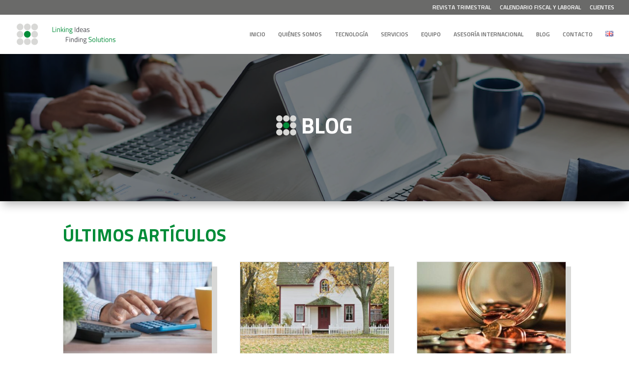

--- FILE ---
content_type: text/css
request_url: https://omdconsulting.es/wp-content/et-cache/477/et-core-unified-477.min.css?ver=1759522775
body_size: 101
content:
.et_pb_section_video_bg{display:flex!important;flex-direction:column;justify-content:center}

--- FILE ---
content_type: text/css
request_url: https://omdconsulting.es/wp-content/et-cache/477/et-core-unified-tb-178-deferred-477.min.css?ver=1759522775
body_size: 90
content:
.et_pb_section_0_tb_footer.et_pb_section{background-color:RGBA(255,255,255,0)!important}

--- FILE ---
content_type: image/svg+xml
request_url: https://omdconsulting.es/wp-content/uploads/2023/03/separator_white.svg
body_size: 173
content:
<?xml version="1.0" encoding="UTF-8"?>
<svg xmlns="http://www.w3.org/2000/svg" width="123" height="123" viewBox="0 0 123 123" fill="none">
  <circle cx="61.5" cy="61.5" r="61.5" fill="white"></circle>
</svg>


--- FILE ---
content_type: image/svg+xml
request_url: https://omdconsulting.es/wp-content/uploads/2023/03/isologo.svg
body_size: 6048
content:
<?xml version="1.0" encoding="UTF-8"?>
<svg xmlns="http://www.w3.org/2000/svg" width="215" height="46" viewBox="0 0 215 46" fill="none">
  <circle cx="7.23603" cy="7.23603" r="7.23603" fill="#D8D8D6"></circle>
  <circle cx="7.23603" cy="23.0002" r="7.23603" fill="#D8D8D6"></circle>
  <circle cx="7.23603" cy="38.7639" r="7.23603" fill="#D8D8D6"></circle>
  <circle cx="23" cy="7.23603" r="7.23603" fill="#D8D8D6"></circle>
  <circle cx="23" cy="23.0002" r="7.23603" fill="#018C38"></circle>
  <circle cx="23" cy="38.7639" r="7.23603" fill="#D8D8D6"></circle>
  <circle cx="38.764" cy="7.23603" r="7.23603" fill="#D8D8D6"></circle>
  <circle cx="38.764" cy="23.0002" r="7.23603" fill="#D8D8D6"></circle>
  <circle cx="38.764" cy="38.7639" r="7.23603" fill="#D8D8D6"></circle>
  <path d="M83.0443 18H77.2849V7.53937H78.4489V16.957H83.0443V18ZM84.3219 18V10.4417H85.4556V18H84.3219ZM84.3219 8.73358V7.41844H85.4556V8.73358H84.3219ZM88.7624 18H87.6286V10.4417H88.7472V10.9708C89.5635 10.5173 90.3446 10.2906 91.0903 10.2906C92.0981 10.2906 92.7733 10.5627 93.1159 11.1069C93.4686 11.6511 93.645 12.6185 93.645 14.0092V18H92.5264V14.0395C92.5264 12.9914 92.4206 12.2759 92.2089 11.8929C92.0074 11.4999 91.569 11.3034 90.8938 11.3034C90.5713 11.3034 90.2287 11.3538 89.8659 11.4545C89.5131 11.5452 89.241 11.6359 89.0496 11.7266L88.7624 11.8627V18ZM96.8816 18H95.7478V7.14634H96.8816V13.5557L98.0607 13.4953L100.222 10.4417H101.507L99.0432 13.9185L101.613 18H100.328L98.0758 14.493L96.8816 14.5383V18ZM102.981 18V10.4417H104.115V18H102.981ZM102.981 8.73358V7.41844H104.115V8.73358H102.981ZM107.422 18H106.288V10.4417H107.407V10.9708C108.223 10.5173 109.004 10.2906 109.75 10.2906C110.758 10.2906 111.433 10.5627 111.775 11.1069C112.128 11.6511 112.304 12.6185 112.304 14.0092V18H111.186V14.0395C111.186 12.9914 111.08 12.2759 110.868 11.8929C110.667 11.4999 110.228 11.3034 109.553 11.3034C109.231 11.3034 108.888 11.3538 108.525 11.4545C108.173 11.5452 107.9 11.6359 107.709 11.7266L107.422 11.8627V18ZM117.325 21.5524C116.115 21.5524 115.269 21.3861 114.785 21.0535C114.312 20.7311 114.075 20.1365 114.075 19.2698C114.075 18.8566 114.165 18.519 114.347 18.257C114.528 18.005 114.836 17.7178 115.269 17.3953C114.987 17.2039 114.846 16.8562 114.846 16.3523C114.846 16.181 114.972 15.8635 115.224 15.4L115.36 15.1581C114.563 14.7953 114.165 14.0344 114.165 12.8755C114.165 11.1522 115.108 10.2906 116.992 10.2906C117.476 10.2906 117.924 10.341 118.338 10.4417L118.564 10.4871L120.802 10.4266V11.3941L119.366 11.3638C119.698 11.6964 119.864 12.2003 119.864 12.8755C119.864 13.8228 119.628 14.4879 119.154 14.8709C118.69 15.2438 117.955 15.4302 116.947 15.4302C116.675 15.4302 116.428 15.41 116.206 15.3697C116.025 15.8131 115.934 16.1004 115.934 16.2314C115.934 16.5438 116.03 16.7403 116.221 16.8209C116.413 16.8915 116.992 16.9267 117.96 16.9267C118.927 16.9267 119.622 17.0779 120.046 17.3802C120.469 17.6826 120.681 18.2721 120.681 19.1489C120.681 20.7512 119.562 21.5524 117.325 21.5524ZM115.193 19.1791C115.193 19.7132 115.339 20.081 115.632 20.2826C115.934 20.4942 116.483 20.6 117.279 20.6C118.086 20.6 118.66 20.4892 119.003 20.2675C119.355 20.0458 119.532 19.6729 119.532 19.1489C119.532 18.6349 119.406 18.3023 119.154 18.1512C118.902 18 118.408 17.9244 117.672 17.9244L116.04 17.8488C115.707 18.0907 115.481 18.3023 115.36 18.4837C115.249 18.6651 115.193 18.8969 115.193 19.1791ZM115.299 12.8755C115.299 13.4701 115.43 13.8933 115.692 14.1453C115.964 14.3972 116.408 14.5232 117.022 14.5232C117.637 14.5232 118.076 14.3972 118.338 14.1453C118.6 13.8933 118.731 13.4701 118.731 12.8755C118.731 12.2708 118.6 11.8425 118.338 11.5906C118.076 11.3387 117.637 11.2127 117.022 11.2127C116.408 11.2127 115.964 11.3437 115.692 11.6057C115.43 11.8577 115.299 12.2809 115.299 12.8755Z" fill="#018C38"></path>
  <path d="M125.69 18V7.53937H126.854V18H125.69ZM134.945 7.14634V18H133.826V17.486C133.05 17.9295 132.284 18.1512 131.528 18.1512C131.125 18.1512 130.773 18.1008 130.47 18C130.168 17.8992 129.886 17.7178 129.624 17.4558C129.08 16.9116 128.807 15.9089 128.807 14.4476C128.807 12.9763 129.049 11.9181 129.533 11.2731C130.027 10.6181 130.838 10.2906 131.967 10.2906C132.551 10.2906 133.171 10.3561 133.826 10.4871V7.14634H134.945ZM130.5 16.6395C130.662 16.831 130.833 16.962 131.014 17.0325C131.196 17.1031 131.428 17.1384 131.71 17.1384C132.002 17.1384 132.325 17.093 132.677 17.0023C133.04 16.9015 133.322 16.8058 133.524 16.7151L133.826 16.579V11.4545C133.181 11.3336 132.582 11.2731 132.027 11.2731C131.261 11.2731 130.727 11.5201 130.425 12.0139C130.123 12.4976 129.971 13.2534 129.971 14.2813C129.971 15.4503 130.148 16.2364 130.5 16.6395ZM142.281 17.0628L142.719 17.0174L142.749 17.9093C141.6 18.0705 140.618 18.1512 139.802 18.1512C138.713 18.1512 137.942 17.8388 137.489 17.2139C137.035 16.579 136.809 15.5965 136.809 14.2662C136.809 11.6158 137.862 10.2906 139.968 10.2906C140.986 10.2906 141.747 10.5778 142.25 11.1522C142.754 11.7166 143.006 12.6084 143.006 13.8278L142.946 14.6895H137.957C137.957 15.5259 138.109 16.1457 138.411 16.5488C138.713 16.9519 139.237 17.1535 139.983 17.1535C140.739 17.1535 141.505 17.1232 142.281 17.0628ZM141.873 13.7825C141.873 12.8553 141.721 12.2003 141.419 11.8173C141.127 11.4344 140.643 11.2429 139.968 11.2429C139.303 11.2429 138.799 11.4445 138.456 11.8476C138.124 12.2507 137.952 12.8957 137.942 13.7825H141.873ZM150.109 12.7243V16.5942C150.14 16.967 150.432 17.1887 150.986 17.2593L150.941 18.1512C150.145 18.1512 149.545 17.9496 149.142 17.5465C148.235 17.9496 147.328 18.1512 146.421 18.1512C145.726 18.1512 145.196 17.9547 144.834 17.5616C144.471 17.1686 144.289 16.6042 144.289 15.8686C144.289 15.1329 144.476 14.5937 144.849 14.2511C145.222 13.8984 145.806 13.6817 146.602 13.6011L148.976 13.3743V12.7243C148.976 12.2104 148.865 11.8425 148.643 11.6208C148.421 11.3991 148.119 11.2883 147.736 11.2883C146.93 11.2883 146.093 11.3387 145.227 11.4394L144.758 11.4848L144.713 10.6231C145.821 10.4014 146.804 10.2906 147.66 10.2906C148.517 10.2906 149.137 10.4871 149.52 10.8801C149.913 11.2732 150.109 11.8879 150.109 12.7243ZM145.453 15.8081C145.453 16.7353 145.836 17.1988 146.602 17.1988C147.288 17.1988 147.963 17.0829 148.628 16.8511L148.976 16.7302V14.236L146.738 14.4476C146.285 14.4879 145.957 14.6189 145.756 14.8406C145.554 15.0624 145.453 15.3848 145.453 15.8081ZM154.719 11.3034C153.621 11.3034 153.072 11.6863 153.072 12.4522C153.072 12.805 153.198 13.0569 153.45 13.2081C153.702 13.3492 154.276 13.5003 155.173 13.6616C156.07 13.8127 156.705 14.0294 157.078 14.3116C157.451 14.5937 157.637 15.1228 157.637 15.8988C157.637 16.6748 157.385 17.2442 156.881 17.607C156.387 17.9698 155.662 18.1512 154.704 18.1512C154.08 18.1512 153.344 18.0806 152.497 17.9395L152.044 17.864L152.104 16.8814C153.253 17.0527 154.12 17.1384 154.704 17.1384C155.289 17.1384 155.732 17.0477 156.035 16.8663C156.347 16.6748 156.503 16.3624 156.503 15.929C156.503 15.4856 156.372 15.1883 156.11 15.0372C155.848 14.8759 155.274 14.7248 154.387 14.5837C153.5 14.4426 152.87 14.236 152.497 13.9639C152.124 13.6918 151.938 13.1879 151.938 12.4522C151.938 11.7166 152.195 11.1724 152.709 10.8197C153.233 10.4669 153.883 10.2906 154.659 10.2906C155.274 10.2906 156.045 10.3611 156.972 10.5022L157.395 10.5778L157.365 11.5452C156.246 11.384 155.364 11.3034 154.719 11.3034Z" fill="#4D4E53"></path>
  <path d="M106.258 39.415V28.9544H112.516V29.9823H107.422V34.0638H111.73V35.0917H107.422V39.415H106.258ZM114.019 39.415V31.8568H115.152V39.415H114.019ZM114.019 30.1486V28.8335H115.152V30.1486H114.019ZM118.459 39.415H117.325V31.8568H118.444V32.3859C119.26 31.9324 120.041 31.7056 120.787 31.7056C121.795 31.7056 122.47 31.9777 122.813 32.5219C123.165 33.0661 123.342 34.0336 123.342 35.4243V39.415H122.223V35.4545C122.223 34.4064 122.117 33.6909 121.906 33.308C121.704 32.9149 121.266 32.7184 120.59 32.7184C120.268 32.7184 119.925 32.7688 119.563 32.8696C119.21 32.9603 118.938 33.051 118.746 33.1417L118.459 33.2777V39.415ZM131.249 28.5614V39.415H130.131V38.9011C129.355 39.3445 128.589 39.5662 127.833 39.5662C127.43 39.5662 127.077 39.5158 126.775 39.415C126.472 39.3143 126.19 39.1329 125.928 38.8708C125.384 38.3266 125.112 37.3239 125.112 35.8627C125.112 34.3913 125.354 33.3332 125.838 32.6882C126.331 32.0331 127.143 31.7056 128.271 31.7056C128.856 31.7056 129.476 31.7711 130.131 31.9021V28.5614H131.249ZM126.805 38.0546C126.966 38.246 127.138 38.377 127.319 38.4476C127.5 38.5181 127.732 38.5534 128.014 38.5534C128.307 38.5534 128.629 38.508 128.982 38.4173C129.345 38.3166 129.627 38.2208 129.828 38.1301L130.131 37.9941V32.8696C129.486 32.7487 128.886 32.6882 128.332 32.6882C127.566 32.6882 127.032 32.9351 126.729 33.4289C126.427 33.9126 126.276 34.6685 126.276 35.6964C126.276 36.8654 126.452 37.6514 126.805 38.0546ZM133.446 39.415V31.8568H134.579V39.415H133.446ZM133.446 30.1486V28.8335H134.579V30.1486H133.446ZM137.886 39.415H136.752V31.8568H137.871V32.3859C138.687 31.9324 139.468 31.7056 140.214 31.7056C141.222 31.7056 141.897 31.9777 142.24 32.5219C142.592 33.0661 142.769 34.0336 142.769 35.4243V39.415H141.65V35.4545C141.65 34.4064 141.544 33.6909 141.333 33.308C141.131 32.9149 140.693 32.7184 140.018 32.7184C139.695 32.7184 139.352 32.7688 138.99 32.8696C138.637 32.9603 138.365 33.051 138.173 33.1417L137.886 33.2777V39.415ZM147.789 42.9674C146.58 42.9674 145.733 42.8011 145.25 42.4686C144.776 42.1461 144.539 41.5515 144.539 40.6848C144.539 40.2716 144.63 39.934 144.811 39.672C144.993 39.4201 145.3 39.1329 145.733 38.8104C145.451 38.6189 145.31 38.2712 145.31 37.7673C145.31 37.596 145.436 37.2786 145.688 36.815L145.824 36.5731C145.028 36.2103 144.63 35.4495 144.63 34.2905C144.63 32.5673 145.572 31.7056 147.457 31.7056C147.94 31.7056 148.389 31.756 148.802 31.8568L149.029 31.9021L151.266 31.8417V32.8091L149.83 32.7789C150.162 33.1115 150.329 33.6153 150.329 34.2905C150.329 35.2378 150.092 35.903 149.618 36.2859C149.155 36.6588 148.419 36.8452 147.411 36.8452C147.139 36.8452 146.892 36.8251 146.67 36.7848C146.489 37.2282 146.398 37.5154 146.398 37.6464C146.398 37.9588 146.494 38.1553 146.686 38.236C146.877 38.3065 147.457 38.3418 148.424 38.3418C149.391 38.3418 150.087 38.4929 150.51 38.7953C150.933 39.0976 151.145 39.6871 151.145 40.5639C151.145 42.1662 150.026 42.9674 147.789 42.9674ZM145.658 40.5941C145.658 41.1282 145.804 41.4961 146.096 41.6976C146.398 41.9093 146.948 42.0151 147.744 42.0151C148.55 42.0151 149.124 41.9042 149.467 41.6825C149.82 41.4608 149.996 41.0879 149.996 40.5639C149.996 40.0499 149.87 39.7174 149.618 39.5662C149.366 39.415 148.872 39.3395 148.137 39.3395L146.504 39.2639C146.172 39.5057 145.945 39.7174 145.824 39.8988C145.713 40.0802 145.658 40.312 145.658 40.5941ZM145.763 34.2905C145.763 34.8851 145.894 35.3084 146.157 35.5603C146.429 35.8123 146.872 35.9382 147.487 35.9382C148.102 35.9382 148.54 35.8123 148.802 35.5603C149.064 35.3084 149.195 34.8851 149.195 34.2905C149.195 33.6859 149.064 33.2576 148.802 33.0056C148.54 32.7537 148.102 32.6277 147.487 32.6277C146.872 32.6277 146.429 32.7587 146.157 33.0208C145.894 33.2727 145.763 33.696 145.763 34.2905Z" fill="#4D4E53"></path>
  <path d="M159.042 29.8161C157.53 29.8161 156.774 30.3854 156.774 31.5242C156.774 32.1591 156.946 32.5975 157.288 32.8394C157.641 33.0711 158.346 33.308 159.405 33.5498C160.473 33.7816 161.229 34.089 161.672 34.4719C162.116 34.8448 162.337 35.4646 162.337 36.3313C162.337 38.4778 161.224 39.5511 158.996 39.5511C158.261 39.5511 157.339 39.4654 156.23 39.2941L155.686 39.2185L155.807 38.2511C157.177 38.4325 158.22 38.5232 158.936 38.5232C160.427 38.5232 161.173 37.8228 161.173 36.422C161.173 35.8576 161.007 35.4545 160.674 35.2126C160.352 34.9607 159.742 34.7491 158.845 34.5778C157.666 34.3258 156.83 34.0033 156.336 33.6103C155.842 33.2072 155.595 32.537 155.595 31.5998C155.595 29.7254 156.719 28.7881 158.966 28.7881C159.702 28.7881 160.584 28.8637 161.612 29.0149L162.126 29.0905L162.02 30.073C160.619 29.9017 159.626 29.8161 159.042 29.8161ZM163.819 35.6208C163.819 34.2402 164.065 33.2425 164.559 32.6277C165.053 32.013 165.884 31.7056 167.053 31.7056C168.233 31.7056 169.064 32.013 169.548 32.6277C170.041 33.2425 170.288 34.2402 170.288 35.6208C170.288 37.0014 170.057 38.0042 169.593 38.629C169.129 39.2538 168.283 39.5662 167.053 39.5662C165.824 39.5662 164.977 39.2538 164.514 38.629C164.05 38.0042 163.819 37.0014 163.819 35.6208ZM164.982 35.6057C164.982 36.7041 165.113 37.4751 165.376 37.9185C165.648 38.3619 166.207 38.5836 167.053 38.5836C167.91 38.5836 168.469 38.367 168.731 37.9336C168.993 37.4902 169.124 36.7142 169.124 35.6057C169.124 34.4971 168.978 33.7363 168.686 33.3231C168.394 32.8998 167.85 32.6882 167.053 32.6882C166.267 32.6882 165.723 32.8998 165.421 33.3231C165.129 33.7363 164.982 34.4971 164.982 35.6057ZM172.228 39.415V28.5614H173.362V39.415H172.228ZM180.352 31.8568H181.486V39.415H180.352V38.886C179.597 39.3395 178.851 39.5662 178.115 39.5662C177.087 39.5662 176.402 39.2991 176.059 38.765C175.727 38.2309 175.561 37.2433 175.561 35.8022V31.8568H176.694V35.7871C176.694 36.8855 176.79 37.6212 176.981 37.9941C177.173 38.367 177.606 38.5534 178.281 38.5534C178.614 38.5534 178.952 38.508 179.294 38.4173C179.637 38.3166 179.899 38.2208 180.08 38.1301L180.352 37.9941V31.8568ZM187.582 32.8394H185.178V36.4522C185.178 37.3189 185.239 37.8883 185.36 38.1604C185.491 38.4325 185.793 38.5685 186.267 38.5685L187.612 38.4778L187.688 39.415C187.013 39.5259 186.499 39.5813 186.146 39.5813C185.36 39.5813 184.816 39.3898 184.513 39.0069C184.211 38.6239 184.06 37.8933 184.06 36.815V32.8394H182.986V31.8568H184.06V29.544H185.178V31.8568H187.582V32.8394ZM188.966 39.415V31.8568H190.1V39.415H188.966ZM188.966 30.1486V28.8335H190.1V30.1486H188.966ZM191.941 35.6208C191.941 34.2402 192.187 33.2425 192.681 32.6277C193.175 32.013 194.006 31.7056 195.175 31.7056C196.355 31.7056 197.186 32.013 197.67 32.6277C198.164 33.2425 198.41 34.2402 198.41 35.6208C198.41 37.0014 198.179 38.0042 197.715 38.629C197.251 39.2538 196.405 39.5662 195.175 39.5662C193.946 39.5662 193.099 39.2538 192.636 38.629C192.172 38.0042 191.941 37.0014 191.941 35.6208ZM193.105 35.6057C193.105 36.7041 193.236 37.4751 193.498 37.9185C193.77 38.3619 194.329 38.5836 195.175 38.5836C196.032 38.5836 196.591 38.367 196.853 37.9336C197.115 37.4902 197.246 36.7142 197.246 35.6057C197.246 34.4971 197.1 33.7363 196.808 33.3231C196.516 32.8998 195.972 32.6882 195.175 32.6882C194.389 32.6882 193.845 32.8998 193.543 33.3231C193.251 33.7363 193.105 34.4971 193.105 35.6057ZM201.393 39.415H200.259V31.8568H201.378V32.3859C202.194 31.9324 202.975 31.7056 203.721 31.7056C204.729 31.7056 205.404 31.9777 205.747 32.5219C206.099 33.0661 206.276 34.0336 206.276 35.4243V39.415H205.157V35.4545C205.157 34.4064 205.051 33.6909 204.84 33.308C204.638 32.9149 204.2 32.7184 203.525 32.7184C203.202 32.7184 202.86 32.7688 202.497 32.8696C202.144 32.9603 201.872 33.051 201.68 33.1417L201.393 33.2777V39.415ZM210.752 32.7184C209.654 32.7184 209.104 33.1014 209.104 33.8673C209.104 34.22 209.23 34.4719 209.482 34.6231C209.734 34.7642 210.309 34.9154 211.205 35.0766C212.102 35.2278 212.737 35.4444 213.11 35.7266C213.483 36.0088 213.669 36.5379 213.669 37.3138C213.669 38.0898 213.418 38.6592 212.914 39.022C212.42 39.3848 211.694 39.5662 210.737 39.5662C210.112 39.5662 209.376 39.4957 208.53 39.3546L208.076 39.279L208.137 38.2964C209.286 38.4677 210.152 38.5534 210.737 38.5534C211.321 38.5534 211.765 38.4627 212.067 38.2813C212.38 38.0898 212.536 37.7774 212.536 37.3441C212.536 36.9007 212.405 36.6034 212.143 36.4522C211.881 36.291 211.306 36.1398 210.419 35.9987C209.533 35.8576 208.903 35.651 208.53 35.3789C208.157 35.1068 207.971 34.6029 207.971 33.8673C207.971 33.1316 208.228 32.5874 208.741 32.2347C209.266 31.882 209.916 31.7056 210.692 31.7056C211.306 31.7056 212.077 31.7762 213.004 31.9172L213.428 31.9928L213.397 32.9603C212.279 32.799 211.397 32.7184 210.752 32.7184Z" fill="#018C38"></path>
</svg>


--- FILE ---
content_type: image/svg+xml
request_url: https://omdconsulting.es/wp-content/uploads/2023/03/isologo.svg
body_size: 6048
content:
<?xml version="1.0" encoding="UTF-8"?>
<svg xmlns="http://www.w3.org/2000/svg" width="215" height="46" viewBox="0 0 215 46" fill="none">
  <circle cx="7.23603" cy="7.23603" r="7.23603" fill="#D8D8D6"></circle>
  <circle cx="7.23603" cy="23.0002" r="7.23603" fill="#D8D8D6"></circle>
  <circle cx="7.23603" cy="38.7639" r="7.23603" fill="#D8D8D6"></circle>
  <circle cx="23" cy="7.23603" r="7.23603" fill="#D8D8D6"></circle>
  <circle cx="23" cy="23.0002" r="7.23603" fill="#018C38"></circle>
  <circle cx="23" cy="38.7639" r="7.23603" fill="#D8D8D6"></circle>
  <circle cx="38.764" cy="7.23603" r="7.23603" fill="#D8D8D6"></circle>
  <circle cx="38.764" cy="23.0002" r="7.23603" fill="#D8D8D6"></circle>
  <circle cx="38.764" cy="38.7639" r="7.23603" fill="#D8D8D6"></circle>
  <path d="M83.0443 18H77.2849V7.53937H78.4489V16.957H83.0443V18ZM84.3219 18V10.4417H85.4556V18H84.3219ZM84.3219 8.73358V7.41844H85.4556V8.73358H84.3219ZM88.7624 18H87.6286V10.4417H88.7472V10.9708C89.5635 10.5173 90.3446 10.2906 91.0903 10.2906C92.0981 10.2906 92.7733 10.5627 93.1159 11.1069C93.4686 11.6511 93.645 12.6185 93.645 14.0092V18H92.5264V14.0395C92.5264 12.9914 92.4206 12.2759 92.2089 11.8929C92.0074 11.4999 91.569 11.3034 90.8938 11.3034C90.5713 11.3034 90.2287 11.3538 89.8659 11.4545C89.5131 11.5452 89.241 11.6359 89.0496 11.7266L88.7624 11.8627V18ZM96.8816 18H95.7478V7.14634H96.8816V13.5557L98.0607 13.4953L100.222 10.4417H101.507L99.0432 13.9185L101.613 18H100.328L98.0758 14.493L96.8816 14.5383V18ZM102.981 18V10.4417H104.115V18H102.981ZM102.981 8.73358V7.41844H104.115V8.73358H102.981ZM107.422 18H106.288V10.4417H107.407V10.9708C108.223 10.5173 109.004 10.2906 109.75 10.2906C110.758 10.2906 111.433 10.5627 111.775 11.1069C112.128 11.6511 112.304 12.6185 112.304 14.0092V18H111.186V14.0395C111.186 12.9914 111.08 12.2759 110.868 11.8929C110.667 11.4999 110.228 11.3034 109.553 11.3034C109.231 11.3034 108.888 11.3538 108.525 11.4545C108.173 11.5452 107.9 11.6359 107.709 11.7266L107.422 11.8627V18ZM117.325 21.5524C116.115 21.5524 115.269 21.3861 114.785 21.0535C114.312 20.7311 114.075 20.1365 114.075 19.2698C114.075 18.8566 114.165 18.519 114.347 18.257C114.528 18.005 114.836 17.7178 115.269 17.3953C114.987 17.2039 114.846 16.8562 114.846 16.3523C114.846 16.181 114.972 15.8635 115.224 15.4L115.36 15.1581C114.563 14.7953 114.165 14.0344 114.165 12.8755C114.165 11.1522 115.108 10.2906 116.992 10.2906C117.476 10.2906 117.924 10.341 118.338 10.4417L118.564 10.4871L120.802 10.4266V11.3941L119.366 11.3638C119.698 11.6964 119.864 12.2003 119.864 12.8755C119.864 13.8228 119.628 14.4879 119.154 14.8709C118.69 15.2438 117.955 15.4302 116.947 15.4302C116.675 15.4302 116.428 15.41 116.206 15.3697C116.025 15.8131 115.934 16.1004 115.934 16.2314C115.934 16.5438 116.03 16.7403 116.221 16.8209C116.413 16.8915 116.992 16.9267 117.96 16.9267C118.927 16.9267 119.622 17.0779 120.046 17.3802C120.469 17.6826 120.681 18.2721 120.681 19.1489C120.681 20.7512 119.562 21.5524 117.325 21.5524ZM115.193 19.1791C115.193 19.7132 115.339 20.081 115.632 20.2826C115.934 20.4942 116.483 20.6 117.279 20.6C118.086 20.6 118.66 20.4892 119.003 20.2675C119.355 20.0458 119.532 19.6729 119.532 19.1489C119.532 18.6349 119.406 18.3023 119.154 18.1512C118.902 18 118.408 17.9244 117.672 17.9244L116.04 17.8488C115.707 18.0907 115.481 18.3023 115.36 18.4837C115.249 18.6651 115.193 18.8969 115.193 19.1791ZM115.299 12.8755C115.299 13.4701 115.43 13.8933 115.692 14.1453C115.964 14.3972 116.408 14.5232 117.022 14.5232C117.637 14.5232 118.076 14.3972 118.338 14.1453C118.6 13.8933 118.731 13.4701 118.731 12.8755C118.731 12.2708 118.6 11.8425 118.338 11.5906C118.076 11.3387 117.637 11.2127 117.022 11.2127C116.408 11.2127 115.964 11.3437 115.692 11.6057C115.43 11.8577 115.299 12.2809 115.299 12.8755Z" fill="#018C38"></path>
  <path d="M125.69 18V7.53937H126.854V18H125.69ZM134.945 7.14634V18H133.826V17.486C133.05 17.9295 132.284 18.1512 131.528 18.1512C131.125 18.1512 130.773 18.1008 130.47 18C130.168 17.8992 129.886 17.7178 129.624 17.4558C129.08 16.9116 128.807 15.9089 128.807 14.4476C128.807 12.9763 129.049 11.9181 129.533 11.2731C130.027 10.6181 130.838 10.2906 131.967 10.2906C132.551 10.2906 133.171 10.3561 133.826 10.4871V7.14634H134.945ZM130.5 16.6395C130.662 16.831 130.833 16.962 131.014 17.0325C131.196 17.1031 131.428 17.1384 131.71 17.1384C132.002 17.1384 132.325 17.093 132.677 17.0023C133.04 16.9015 133.322 16.8058 133.524 16.7151L133.826 16.579V11.4545C133.181 11.3336 132.582 11.2731 132.027 11.2731C131.261 11.2731 130.727 11.5201 130.425 12.0139C130.123 12.4976 129.971 13.2534 129.971 14.2813C129.971 15.4503 130.148 16.2364 130.5 16.6395ZM142.281 17.0628L142.719 17.0174L142.749 17.9093C141.6 18.0705 140.618 18.1512 139.802 18.1512C138.713 18.1512 137.942 17.8388 137.489 17.2139C137.035 16.579 136.809 15.5965 136.809 14.2662C136.809 11.6158 137.862 10.2906 139.968 10.2906C140.986 10.2906 141.747 10.5778 142.25 11.1522C142.754 11.7166 143.006 12.6084 143.006 13.8278L142.946 14.6895H137.957C137.957 15.5259 138.109 16.1457 138.411 16.5488C138.713 16.9519 139.237 17.1535 139.983 17.1535C140.739 17.1535 141.505 17.1232 142.281 17.0628ZM141.873 13.7825C141.873 12.8553 141.721 12.2003 141.419 11.8173C141.127 11.4344 140.643 11.2429 139.968 11.2429C139.303 11.2429 138.799 11.4445 138.456 11.8476C138.124 12.2507 137.952 12.8957 137.942 13.7825H141.873ZM150.109 12.7243V16.5942C150.14 16.967 150.432 17.1887 150.986 17.2593L150.941 18.1512C150.145 18.1512 149.545 17.9496 149.142 17.5465C148.235 17.9496 147.328 18.1512 146.421 18.1512C145.726 18.1512 145.196 17.9547 144.834 17.5616C144.471 17.1686 144.289 16.6042 144.289 15.8686C144.289 15.1329 144.476 14.5937 144.849 14.2511C145.222 13.8984 145.806 13.6817 146.602 13.6011L148.976 13.3743V12.7243C148.976 12.2104 148.865 11.8425 148.643 11.6208C148.421 11.3991 148.119 11.2883 147.736 11.2883C146.93 11.2883 146.093 11.3387 145.227 11.4394L144.758 11.4848L144.713 10.6231C145.821 10.4014 146.804 10.2906 147.66 10.2906C148.517 10.2906 149.137 10.4871 149.52 10.8801C149.913 11.2732 150.109 11.8879 150.109 12.7243ZM145.453 15.8081C145.453 16.7353 145.836 17.1988 146.602 17.1988C147.288 17.1988 147.963 17.0829 148.628 16.8511L148.976 16.7302V14.236L146.738 14.4476C146.285 14.4879 145.957 14.6189 145.756 14.8406C145.554 15.0624 145.453 15.3848 145.453 15.8081ZM154.719 11.3034C153.621 11.3034 153.072 11.6863 153.072 12.4522C153.072 12.805 153.198 13.0569 153.45 13.2081C153.702 13.3492 154.276 13.5003 155.173 13.6616C156.07 13.8127 156.705 14.0294 157.078 14.3116C157.451 14.5937 157.637 15.1228 157.637 15.8988C157.637 16.6748 157.385 17.2442 156.881 17.607C156.387 17.9698 155.662 18.1512 154.704 18.1512C154.08 18.1512 153.344 18.0806 152.497 17.9395L152.044 17.864L152.104 16.8814C153.253 17.0527 154.12 17.1384 154.704 17.1384C155.289 17.1384 155.732 17.0477 156.035 16.8663C156.347 16.6748 156.503 16.3624 156.503 15.929C156.503 15.4856 156.372 15.1883 156.11 15.0372C155.848 14.8759 155.274 14.7248 154.387 14.5837C153.5 14.4426 152.87 14.236 152.497 13.9639C152.124 13.6918 151.938 13.1879 151.938 12.4522C151.938 11.7166 152.195 11.1724 152.709 10.8197C153.233 10.4669 153.883 10.2906 154.659 10.2906C155.274 10.2906 156.045 10.3611 156.972 10.5022L157.395 10.5778L157.365 11.5452C156.246 11.384 155.364 11.3034 154.719 11.3034Z" fill="#4D4E53"></path>
  <path d="M106.258 39.415V28.9544H112.516V29.9823H107.422V34.0638H111.73V35.0917H107.422V39.415H106.258ZM114.019 39.415V31.8568H115.152V39.415H114.019ZM114.019 30.1486V28.8335H115.152V30.1486H114.019ZM118.459 39.415H117.325V31.8568H118.444V32.3859C119.26 31.9324 120.041 31.7056 120.787 31.7056C121.795 31.7056 122.47 31.9777 122.813 32.5219C123.165 33.0661 123.342 34.0336 123.342 35.4243V39.415H122.223V35.4545C122.223 34.4064 122.117 33.6909 121.906 33.308C121.704 32.9149 121.266 32.7184 120.59 32.7184C120.268 32.7184 119.925 32.7688 119.563 32.8696C119.21 32.9603 118.938 33.051 118.746 33.1417L118.459 33.2777V39.415ZM131.249 28.5614V39.415H130.131V38.9011C129.355 39.3445 128.589 39.5662 127.833 39.5662C127.43 39.5662 127.077 39.5158 126.775 39.415C126.472 39.3143 126.19 39.1329 125.928 38.8708C125.384 38.3266 125.112 37.3239 125.112 35.8627C125.112 34.3913 125.354 33.3332 125.838 32.6882C126.331 32.0331 127.143 31.7056 128.271 31.7056C128.856 31.7056 129.476 31.7711 130.131 31.9021V28.5614H131.249ZM126.805 38.0546C126.966 38.246 127.138 38.377 127.319 38.4476C127.5 38.5181 127.732 38.5534 128.014 38.5534C128.307 38.5534 128.629 38.508 128.982 38.4173C129.345 38.3166 129.627 38.2208 129.828 38.1301L130.131 37.9941V32.8696C129.486 32.7487 128.886 32.6882 128.332 32.6882C127.566 32.6882 127.032 32.9351 126.729 33.4289C126.427 33.9126 126.276 34.6685 126.276 35.6964C126.276 36.8654 126.452 37.6514 126.805 38.0546ZM133.446 39.415V31.8568H134.579V39.415H133.446ZM133.446 30.1486V28.8335H134.579V30.1486H133.446ZM137.886 39.415H136.752V31.8568H137.871V32.3859C138.687 31.9324 139.468 31.7056 140.214 31.7056C141.222 31.7056 141.897 31.9777 142.24 32.5219C142.592 33.0661 142.769 34.0336 142.769 35.4243V39.415H141.65V35.4545C141.65 34.4064 141.544 33.6909 141.333 33.308C141.131 32.9149 140.693 32.7184 140.018 32.7184C139.695 32.7184 139.352 32.7688 138.99 32.8696C138.637 32.9603 138.365 33.051 138.173 33.1417L137.886 33.2777V39.415ZM147.789 42.9674C146.58 42.9674 145.733 42.8011 145.25 42.4686C144.776 42.1461 144.539 41.5515 144.539 40.6848C144.539 40.2716 144.63 39.934 144.811 39.672C144.993 39.4201 145.3 39.1329 145.733 38.8104C145.451 38.6189 145.31 38.2712 145.31 37.7673C145.31 37.596 145.436 37.2786 145.688 36.815L145.824 36.5731C145.028 36.2103 144.63 35.4495 144.63 34.2905C144.63 32.5673 145.572 31.7056 147.457 31.7056C147.94 31.7056 148.389 31.756 148.802 31.8568L149.029 31.9021L151.266 31.8417V32.8091L149.83 32.7789C150.162 33.1115 150.329 33.6153 150.329 34.2905C150.329 35.2378 150.092 35.903 149.618 36.2859C149.155 36.6588 148.419 36.8452 147.411 36.8452C147.139 36.8452 146.892 36.8251 146.67 36.7848C146.489 37.2282 146.398 37.5154 146.398 37.6464C146.398 37.9588 146.494 38.1553 146.686 38.236C146.877 38.3065 147.457 38.3418 148.424 38.3418C149.391 38.3418 150.087 38.4929 150.51 38.7953C150.933 39.0976 151.145 39.6871 151.145 40.5639C151.145 42.1662 150.026 42.9674 147.789 42.9674ZM145.658 40.5941C145.658 41.1282 145.804 41.4961 146.096 41.6976C146.398 41.9093 146.948 42.0151 147.744 42.0151C148.55 42.0151 149.124 41.9042 149.467 41.6825C149.82 41.4608 149.996 41.0879 149.996 40.5639C149.996 40.0499 149.87 39.7174 149.618 39.5662C149.366 39.415 148.872 39.3395 148.137 39.3395L146.504 39.2639C146.172 39.5057 145.945 39.7174 145.824 39.8988C145.713 40.0802 145.658 40.312 145.658 40.5941ZM145.763 34.2905C145.763 34.8851 145.894 35.3084 146.157 35.5603C146.429 35.8123 146.872 35.9382 147.487 35.9382C148.102 35.9382 148.54 35.8123 148.802 35.5603C149.064 35.3084 149.195 34.8851 149.195 34.2905C149.195 33.6859 149.064 33.2576 148.802 33.0056C148.54 32.7537 148.102 32.6277 147.487 32.6277C146.872 32.6277 146.429 32.7587 146.157 33.0208C145.894 33.2727 145.763 33.696 145.763 34.2905Z" fill="#4D4E53"></path>
  <path d="M159.042 29.8161C157.53 29.8161 156.774 30.3854 156.774 31.5242C156.774 32.1591 156.946 32.5975 157.288 32.8394C157.641 33.0711 158.346 33.308 159.405 33.5498C160.473 33.7816 161.229 34.089 161.672 34.4719C162.116 34.8448 162.337 35.4646 162.337 36.3313C162.337 38.4778 161.224 39.5511 158.996 39.5511C158.261 39.5511 157.339 39.4654 156.23 39.2941L155.686 39.2185L155.807 38.2511C157.177 38.4325 158.22 38.5232 158.936 38.5232C160.427 38.5232 161.173 37.8228 161.173 36.422C161.173 35.8576 161.007 35.4545 160.674 35.2126C160.352 34.9607 159.742 34.7491 158.845 34.5778C157.666 34.3258 156.83 34.0033 156.336 33.6103C155.842 33.2072 155.595 32.537 155.595 31.5998C155.595 29.7254 156.719 28.7881 158.966 28.7881C159.702 28.7881 160.584 28.8637 161.612 29.0149L162.126 29.0905L162.02 30.073C160.619 29.9017 159.626 29.8161 159.042 29.8161ZM163.819 35.6208C163.819 34.2402 164.065 33.2425 164.559 32.6277C165.053 32.013 165.884 31.7056 167.053 31.7056C168.233 31.7056 169.064 32.013 169.548 32.6277C170.041 33.2425 170.288 34.2402 170.288 35.6208C170.288 37.0014 170.057 38.0042 169.593 38.629C169.129 39.2538 168.283 39.5662 167.053 39.5662C165.824 39.5662 164.977 39.2538 164.514 38.629C164.05 38.0042 163.819 37.0014 163.819 35.6208ZM164.982 35.6057C164.982 36.7041 165.113 37.4751 165.376 37.9185C165.648 38.3619 166.207 38.5836 167.053 38.5836C167.91 38.5836 168.469 38.367 168.731 37.9336C168.993 37.4902 169.124 36.7142 169.124 35.6057C169.124 34.4971 168.978 33.7363 168.686 33.3231C168.394 32.8998 167.85 32.6882 167.053 32.6882C166.267 32.6882 165.723 32.8998 165.421 33.3231C165.129 33.7363 164.982 34.4971 164.982 35.6057ZM172.228 39.415V28.5614H173.362V39.415H172.228ZM180.352 31.8568H181.486V39.415H180.352V38.886C179.597 39.3395 178.851 39.5662 178.115 39.5662C177.087 39.5662 176.402 39.2991 176.059 38.765C175.727 38.2309 175.561 37.2433 175.561 35.8022V31.8568H176.694V35.7871C176.694 36.8855 176.79 37.6212 176.981 37.9941C177.173 38.367 177.606 38.5534 178.281 38.5534C178.614 38.5534 178.952 38.508 179.294 38.4173C179.637 38.3166 179.899 38.2208 180.08 38.1301L180.352 37.9941V31.8568ZM187.582 32.8394H185.178V36.4522C185.178 37.3189 185.239 37.8883 185.36 38.1604C185.491 38.4325 185.793 38.5685 186.267 38.5685L187.612 38.4778L187.688 39.415C187.013 39.5259 186.499 39.5813 186.146 39.5813C185.36 39.5813 184.816 39.3898 184.513 39.0069C184.211 38.6239 184.06 37.8933 184.06 36.815V32.8394H182.986V31.8568H184.06V29.544H185.178V31.8568H187.582V32.8394ZM188.966 39.415V31.8568H190.1V39.415H188.966ZM188.966 30.1486V28.8335H190.1V30.1486H188.966ZM191.941 35.6208C191.941 34.2402 192.187 33.2425 192.681 32.6277C193.175 32.013 194.006 31.7056 195.175 31.7056C196.355 31.7056 197.186 32.013 197.67 32.6277C198.164 33.2425 198.41 34.2402 198.41 35.6208C198.41 37.0014 198.179 38.0042 197.715 38.629C197.251 39.2538 196.405 39.5662 195.175 39.5662C193.946 39.5662 193.099 39.2538 192.636 38.629C192.172 38.0042 191.941 37.0014 191.941 35.6208ZM193.105 35.6057C193.105 36.7041 193.236 37.4751 193.498 37.9185C193.77 38.3619 194.329 38.5836 195.175 38.5836C196.032 38.5836 196.591 38.367 196.853 37.9336C197.115 37.4902 197.246 36.7142 197.246 35.6057C197.246 34.4971 197.1 33.7363 196.808 33.3231C196.516 32.8998 195.972 32.6882 195.175 32.6882C194.389 32.6882 193.845 32.8998 193.543 33.3231C193.251 33.7363 193.105 34.4971 193.105 35.6057ZM201.393 39.415H200.259V31.8568H201.378V32.3859C202.194 31.9324 202.975 31.7056 203.721 31.7056C204.729 31.7056 205.404 31.9777 205.747 32.5219C206.099 33.0661 206.276 34.0336 206.276 35.4243V39.415H205.157V35.4545C205.157 34.4064 205.051 33.6909 204.84 33.308C204.638 32.9149 204.2 32.7184 203.525 32.7184C203.202 32.7184 202.86 32.7688 202.497 32.8696C202.144 32.9603 201.872 33.051 201.68 33.1417L201.393 33.2777V39.415ZM210.752 32.7184C209.654 32.7184 209.104 33.1014 209.104 33.8673C209.104 34.22 209.23 34.4719 209.482 34.6231C209.734 34.7642 210.309 34.9154 211.205 35.0766C212.102 35.2278 212.737 35.4444 213.11 35.7266C213.483 36.0088 213.669 36.5379 213.669 37.3138C213.669 38.0898 213.418 38.6592 212.914 39.022C212.42 39.3848 211.694 39.5662 210.737 39.5662C210.112 39.5662 209.376 39.4957 208.53 39.3546L208.076 39.279L208.137 38.2964C209.286 38.4677 210.152 38.5534 210.737 38.5534C211.321 38.5534 211.765 38.4627 212.067 38.2813C212.38 38.0898 212.536 37.7774 212.536 37.3441C212.536 36.9007 212.405 36.6034 212.143 36.4522C211.881 36.291 211.306 36.1398 210.419 35.9987C209.533 35.8576 208.903 35.651 208.53 35.3789C208.157 35.1068 207.971 34.6029 207.971 33.8673C207.971 33.1316 208.228 32.5874 208.741 32.2347C209.266 31.882 209.916 31.7056 210.692 31.7056C211.306 31.7056 212.077 31.7762 213.004 31.9172L213.428 31.9928L213.397 32.9603C212.279 32.799 211.397 32.7184 210.752 32.7184Z" fill="#018C38"></path>
</svg>


--- FILE ---
content_type: image/svg+xml
request_url: https://omdconsulting.es/wp-content/uploads/2023/03/OMD_logo-1.svg
body_size: 231
content:
<?xml version="1.0" encoding="UTF-8"?>
<svg xmlns="http://www.w3.org/2000/svg" width="41" height="41" viewBox="0 0 41 41" fill="none">
  <circle cx="6.4495" cy="6.4495" r="6.4495" fill="#D8D8D6"></circle>
  <circle cx="6.4495" cy="20.5" r="6.4495" fill="#D8D8D6"></circle>
  <circle cx="6.4495" cy="34.5505" r="6.4495" fill="#D8D8D6"></circle>
  <circle cx="20.5" cy="6.4495" r="6.4495" fill="#D8D8D6"></circle>
  <circle cx="20.5" cy="20.5" r="6.4495" fill="#018C38"></circle>
  <circle cx="20.5" cy="34.5505" r="6.4495" fill="#D8D8D6"></circle>
  <circle cx="34.5505" cy="6.4495" r="6.4495" fill="#D8D8D6"></circle>
  <circle cx="34.5505" cy="20.5" r="6.4495" fill="#D8D8D6"></circle>
  <circle cx="34.5505" cy="34.5505" r="6.4495" fill="#D8D8D6"></circle>
</svg>
